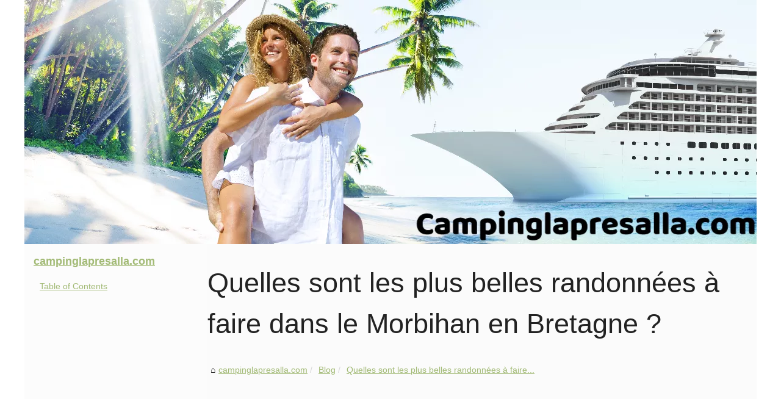

--- FILE ---
content_type: text/html; charset=UTF-8
request_url: https://campinglapresalla.com/Blog/Quelles-sont-les-plus-belles-randonnees-a-faire-dans-le-Morbihan-en-Bretagne.html
body_size: 10734
content:
<!DOCTYPE html>
<html lang="fr">
<head>
<meta charset="UTF-8">
    <meta name="viewport" content="width=device-width, initial-scale=1">
    <title>Quelles sont les plus belles randonnées à faire dans le Morbihan en Bretagne ?</title>
    <link rel="icon" href="/favicon.ico" sizes="any">
    <meta name="description" content="La Bretagne, avec son charme indéniable et ses paysages à couper le souffle, offre aux amoureux de la nature une multitude de sentiers de randonnée,...">
    <link rel="canonical" href="https://campinglapresalla.com/Blog/Quelles-sont-les-plus-belles-randonnees-a-faire-dans-le-Morbihan-en-Bretagne.html">
    <meta name="generator" content="HubSpot">
    <meta property="og:type" content="website">
    <meta property="og:locale" content="fr">
    <meta property="og:title" content="Quelles sont les plus belles randonnées à faire dans le Morbihan en Bretagne ?">
    <meta property="og:description" content="La Bretagne, avec son charme indéniable et ses paysages à couper le souffle, offre aux amoureux de la nature une multitude de sentiers de randonnée,...">
    <meta property="og:url" content="https://campinglapresalla.com/Blog/Quelles-sont-les-plus-belles-randonnees-a-faire-dans-le-Morbihan-en-Bretagne.html">
    <meta property="og:site_name" content="campinglapresalla.com">
    <meta name="twitter:card" content="summary">
    <meta property="og:url" content="https://campinglapresalla.com/Blog/Quelles-sont-les-plus-belles-randonnees-a-faire-dans-le-Morbihan-en-Bretagne.html">
    <meta property="twitter:title" content="Quelles sont les plus belles randonnées à faire dans le Morbihan en..." >
    <meta property="twitter:description" content="La Bretagne, avec son charme indéniable et ses paysages à couper le souffle, offre aux amoureux de la nature une multitude de sentiers de randonnée,...">
    <meta name="DC.Title" content="Quelles sont les plus belles randonnées à faire dans le Morbihan en Bretagne ?">
    <meta name="DC.Description" content="La Bretagne, avec son charme indéniable et ses paysages à couper le souffle, offre aux amoureux de la nature une multitude de sentiers de randonnée,...">
    <meta name="DC.Subject" content="La Bretagne, avec son charme indéniable et ses paysages à couper le souffle, offre aux amoureux de la nature une multitude de sentiers de randonnée,...">
    <meta name="DC.Language" content="fr">
    <meta name="DC.Identifier" content="https://campinglapresalla.com/Blog/Quelles-sont-les-plus-belles-randonnees-a-faire-dans-le-Morbihan-en-Bretagne.html">
    <meta name="DC.Date.Created" content="Sat Feb 10 5:15:00 UTC 2024">
    <script type="application/ld+json">{"@context":"https:\/\/schema.org\/","@type":"Blog","@id":"https:\/\/campinglapresalla.com","mainEntityOfPage":"https:\/\/campinglapresalla.com","name":"campinglapresalla.com","description":"","publisher":{"@type":"Organization","@id":"https:\/\/campinglapresalla.com","name":"campinglapresalla.com"},"blogPost":{"@type":"BlogPosting","@id":"\/Blog\/Quelles-sont-les-plus-belles-randonnees-a-faire-dans-le-Morbihan-en-Bretagne.html","mainEntityOfPage":"\/Blog\/Quelles-sont-les-plus-belles-randonnees-a-faire-dans-le-Morbihan-en-Bretagne.html","headline":"Quelles sont les plus belles randonn\u00e9es \u00e0 faire dans le Morbihan en Bretagne ?","name":"Quelles sont les plus belles randonn\u00e9es \u00e0 faire dans le Morbihan en Bretagne ?","description":"La Bretagne, avec son charme ind\u00e9niable et ses paysages \u00e0 couper le souffle, offre aux amoureux de la nature une multitude de sentiers de randonn\u00e9e,...","datePublished":"2024-02-10","url":"\/Blog\/Quelles-sont-les-plus-belles-randonnees-a-faire-dans-le-Morbihan-en-Bretagne.html"}}</script>
    <style>
    html, body, div, span, object, iframe,h1, h2, h3, h4, h5, h6, p, blockquote, pre, a, cite, code, em, img, strong, sub, sup, i, center, ol, ul, li, fieldset, form, label, legend, table, caption, tbody, tfoot, thead, tr, th, td, article, aside, canvas, details, embed, figure, figcaption, footer, header, hgroup, main, menu, nav, output, ruby, section, summary, time, mark, audio, video{margin: 0;padding: 0;border: 0;font-size: 100%;font: inherit;vertical-align: baseline;}
    body, article, aside, details, figure, footer, header, main, nav, section, time, paginate, blockquote {display: block; box-sizing: border-box;}
    body {margin:0px;display:flex;flex-direction:column;justify-content:center;line-height: 1; text-align:center;background:rgba(255,255,255,1);font-family: Arial, sans-serif;color: rgba(34,34,34,1);}
    body:hover{background:rgba(255,255,255,1);}
    ol, ul {list-style: none;}
    blockquote, q {quotes: none;}
    blockquote:before, blockquote:after, q:before, q:after{content: '';content: none;}
    table {border-collapse: collapse;border-spacing: 0;}
    header, main, footer {display:block;margin:auto;width:100vw;}
    header img, header picture {display:block;margin:auto;width:1200px;max-width:100vw;height:auto;}
    a {color: rgba(152,179,102,0.9);}
    a:hover {color: rgba(152,179,102,1);text-decoration:none;}
    header {order:1;}
    main {order:2; display: flex;flex-direction:column;flex-wrap:wrap;justify-content:center;align-items: stretch;width:100vw;background:rgba(251,251,251,1);}
    main:hover {background:rgba(251,251,251,1);}
    aside {display:block;width:100%;height:auto;margin:10px auto;text-align:center;}
    main > section {width:95vw;}
    main > section > h1 {display:block;font-size:1.5em;padding:20px 10px;}
    main > section > nav > ol {font-size:0.9em;display:flex;flex-direction:column;flex-wrap:wrap;}
    main > section > nav > ol > li:first-child:before {content:"⌂";margin-right:5px;}
    main > section > nav > ol > li {display:inline-block;padding:5px;}
    main > section > nav > ol > li > a:hover {text-decoration:underline;}
    main > section > article {margin:10px auto;padding:10px;line-height:2em;text-align:justify;background:rgba(251,251,251,0);}
    main > section > article:hover {background:rgba(251,251,251,0);}
    main > section > article P {display:block;width:100%;margin:20px 0px;}
    main > section > article h2 {margin:10px 0px;font-weight:bold;font-size:1.2em;}
    main > section > article h3 {margin:10px 20px;font-weight:bold;font-size:1em;}
    main > section > article img {display:block;max-width:90%;margin:auto;}
    main > section > article a {text-decoration:underline;}
    main > section > article ul, main > section > article ol { list-style-type: disc; padding-left: 20px;}
    main > section > article ol {list-style-type: decimal; padding-left: 20px;}
    main > section > article em, main > section > article i {font-style: italic;}
    main > section > article strong, main > section > article b {font-weight: bold;}
    main > section > article u {text-decoration: underline;}
    main > section > article table {width: 100%;border-collapse: collapse;margin: 20px 0;box-shadow: 0 0 10px rgba(0, 0, 0, 0.1);}
    main > section > article table th, main > section > article table td {border: 1px solid;padding: 10px;text-align: left;}
    main > section > article table th {font-weight: bold;text-align: center;}
    main > section > article table tr:nth-child(even) {filter: brightness(0.97);}
    main > section > time {margin:5px 10px 10px 10px;font-style:italic;text-align:right;}
    main > section > paginate > ul {width:100%;font-size:0.9em;line-height:1.3em;display:flex;flex-direction:row;justify-content:space-between;}
    main > section > paginate > ul > li {max-width:40%;}
    main > section > paginate > ul > li:first-child a:before {display:block;margin:0 0 5px 0;content:"⇦";}
    main > section > paginate > ul > li:last-child a:before {display:block;margin:0 0 5px 0;content:"⇨";}
    main > section > paginate > ul > li > a {display:block;margin:auto;padding:15px;border:1px dashed rgba(255,255,255,0);}
    main > section > section > article {text-align:justify;margin:20px 10px;padding:20px 0px;line-height:1.8em;border-top:1px solid rgba(102,102,102,0.9);}
    main > section > section > article:first-child {border:0px;}
    main > section > section > article > h1 {text-align:left;font-weight:bold;margin-bottom:10px;font-size:1.2em;}
    main > section > section > article > h1:hover {margin-left:10px;}
    main > section > section > article > div {display:flex;flex-direction:row;justify-content:space-between;align-items:flex-start;}
    main > section > section > article > div, main > section > section > article > div > a, main > section > section > article > div > blockquote {display:block;}
    main > section > section > article > div > a > img {display:block;max-width:100%;margin:auto;height:auto;}
    main > section > section > article > div > blockquote > a {text-decoration:underline;}
    main > section > section > article > div > blockquote > a:hover {text-decoration:none;}
    main > section > section > h2 {font-weight:bold;margin:15px 0px;}
    main > section > section > ul {margin:30px 0px;}
    main > section > section > ul > li {display:block;font-size:0.9em;padding:5px 10px;margin:10px 0px;display:flex;flex-direction:row;justify-content:space-between;}
    main > section > section > ul > li > time {font-style:italic;width:120px;}
    main > section > section > ul > li > a {text-align:left;width:630px;}
    main > section > section > ul > li > a:hover {text-decoration:underline;}
    main > section > section > ul > li > hits {text-align:right;font-style:italic;width:120px;}
    main > nav {display:flex;flex-direction:column;width:100%;background:rgba(251,251,251,0.3);}
    main > nav:hover {background:rgba(251,251,251,0.3);}
    main > nav > div {display:block;margin:10px;}
    main > nav > div > a > h2 {display:block;margin:auto;font-size:1.1em;margin:0px 5px 0px 5px;padding:10px 0px;font-weight:bold;}
    main > nav > div > ol {margin-bottom:10px;padding:0px;}
    main > nav > div > ol > li {display:block;text-align:left;padding:5px;margin:0px 5px;}
    main > nav > div > ol > li > a {display:block;font-size:0.9em;padding:5px;margin:5px 20px 5px 0px;}
    footer {order:3;width:95vw;padding:10px 0px;font-size:0.8em;line-height:1.7em;}
    main > nav > div > ol {background:rgba(255,255,255,0);}
    main > nav > div > ol:hover {background:rgba(255,255,255,0.3);}
    body > footer {background:rgba(251,251,251,1);}
    body > footer:hover {background:rgba(251,251,251,1);}
    @media(min-width: 1200px){
    	* {-moz-transition: all .3s ease-out;-o-transition: all .3s ease-out;transition: all .3s ease-out;}
    	header, main, footer {max-width:1200px;}
    	main {display:flex;flex-direction:row;}
    	main > section {width:900px;max-width:90vw;}
    	main > section > h1 {font-size:2.8em;line-height:1.5em;text-align:left;margin:30px 0px;padding:0px;}
    	main > section > nav > ol {flex-direction:row;}
    	main > section > nav > ol > li::after {content:" / ";color:rgba(200,200,200,0.7);}
    	main > section > nav > ol > li:last-child:after {content:"";}
    	main > section > article h2 {font-size:1.4em;}
    	main > section > article h3 {font-size:1.1em;}
    	main > section > section > article > div {position:relative;display:flex;flex-direction:row;flex-wrap: nowrap;align-items: flex-start;}
    	main > section > section > article > div > a > img {margin-top:5px;}
    	main > section > section > article:nth-child(even) > div {flex-direction:row-reverse;}
    	main > section > section > article:nth-child(odd) > div > a {margin-right:20px;}
    	main > section > section > article:nth-child(even) > div > a {margin-left:20px;}
    	main > section > section > article > div > blockquote {min-width:50%;max-width:100%;}
    	main > section > section > article > div > a {min-width:30%;margin:5px;}
    	main > section > section > article > div > a > img {display:block;height:auto;}
    	main > section > paginate > ul > li > a:hover {border:1px solid rgba(102,102,102,0.9);}
    	main > nav {width:300px;max-width:90vw;}
    	main > nav > div > a > h2 {text-align:left;}
    	main > nav > div > ol > li > a:hover {margin:5px 0px 5px 20px;}
    	footer {text-align:left;}
    	footer a:hover {text-decoration:underline;}
    }
    @media(min-width: 1200px){ main > nav{order:1;} main > section{order:2;}}
</style>
</head>
<body class="blog   hs-content-id-74215668856 hs-blog-listing hs-blog-id-9137182988" style="">
<main>
<section>

<h1 class="cm-blog-title">Quelles sont les plus belles randonnées à faire dans le Morbihan en Bretagne ?</h1>
<script type="application/ld+json">{"@context":"https:\/\/schema.org","@type":"BreadcrumbList","itemListElement":[{"@type":"ListItem","position":1,"item":{"@id":"https:\/\/campinglapresalla.com","name":"campinglapresalla.com"}},{"@type":"ListItem","position":2,"item":{"@id":"https:\/\/campinglapresalla.com\/Blog\/","name":"Blog"}},{"@type":"ListItem","position":3,"item":{"@id":"https:\/\/campinglapresalla.com\/Blog\/Quelles-sont-les-plus-belles-randonnees-a-faire-dans-le-Morbihan-en-Bretagne.html","name":"Quelles sont les plus belles randonn\u00e9es \u00e0 faire..."}}]}</script>
<nav>
<ol>
<li><a href="https://campinglapresalla.com" title="campinglapresalla.com">campinglapresalla.com</a></li>
<li><a href="https://campinglapresalla.com/Blog/" title="Blog">Blog</a></li>
<li><a href="https://campinglapresalla.com/Blog/Quelles-sont-les-plus-belles-randonnees-a-faire-dans-le-Morbihan-en-Bretagne.html" title="Quelles sont les plus belles randonnées à faire...">Quelles sont les plus belles randonnées à faire...</a></li>
</ol>
</nav>
<aside><script async src="//pagead2.googlesyndication.com/pagead/js/adsbygoogle.js"></script> <ins class="adsbygoogle" style="display:block" data-ad-client="ca-pub-1010404604654251" data-ad-slot="4093122104" data-ad-format="auto"></ins> <script>(adsbygoogle = window.adsbygoogle || []).push({});</script></aside>
<article lang="fr">
<p><img src="https://campinglapresalla.com/img/quelles-sont-les-plus-belles-randonnees-a-faire-dans-le-morbihan-en-bretagne-2.jpg" title="quelles-sont-les-plus-belles-randonnees-a-faire-dans-le-morbihan-en-bretagne-2.jpg" /></p> <p>La Bretagne, avec son charme ind&eacute;niable et ses paysages &agrave; couper le souffle, offre aux amoureux de la nature une multitude de sentiers de randonn&eacute;e, particuli&egrave;rement dans le Morbihan. Cette r&eacute;gion, riche en histoire et en beaut&eacute;s naturelles, est un v&eacute;ritable paradis pour les randonneurs. Des sentiers c&ocirc;tiers aux chemins forestiers, en passant par les &icirc;les pittoresques et les villages historiques, le Morbihan promet des aventures inoubliables. Dans cet article, nous allons explorer les plus belles randonn&eacute;es que cette magnifique r&eacute;gion a &agrave; offrir.</p> <h2>Le Golfe du Morbihan : un incontournable pour les randonneurs</h2> <p>Le Golfe du Morbihan, class&eacute; parmi les plus belles baies du monde, est un site exceptionnel qui allie paysages marins et richesse &eacute;cologique. Une randonn&eacute;e le long de ce golfe permet de d&eacute;couvrir des panoramas &eacute;poustouflants, des &icirc;les charmantes et une faune et flore diversifi&eacute;es. Le sentier c&ocirc;tier offre une exp&eacute;rience unique, o&ugrave; l&#39;on peut admirer le ballet des voiliers, les oiseaux marins et les petits ports pittoresques. Parmi les points forts de cette randonn&eacute;e, <a href="https://www.camping-saint-laurent.fr/la-region/top-5-des-randonnees-dans-le-morbihan.aspx">ici</a> on trouve la presqu&#39;&icirc;le de Rhuys, offrant une vue imprenable sur le golfe, ainsi que les &icirc;les du Golfe du Morbihan, telles que l&#39;&Icirc;le-aux-Moines et l&#39;&Icirc;le d&#39;Arz, accessibles par bateau.</p> <h2>La for&ecirc;t de Broc&eacute;liande, un voyage entre l&eacute;gende et nature</h2> <p>La for&ecirc;t de Broc&eacute;liande, c&eacute;l&egrave;bre pour ses liens avec les l&eacute;gendes arthuriennes, est un lieu de randonn&eacute;e f&eacute;erique. Ce massif forestier, l&#39;un des plus grands de Bretagne, est un v&eacute;ritable havre de paix o&ugrave; se m&ecirc;lent histoire, myst&egrave;re et nature. Les sentiers serpentent &agrave; travers des paysages vari&eacute;s, allant des vallons myst&eacute;rieux aux landes sauvages. Les randonneurs peuvent d&eacute;couvrir des sites embl&eacute;matiques tels que le Val sans Retour, le Miroir aux F&eacute;es et l&#39;Arbre d&#39;Or. Cette randonn&eacute;e est une invitation &agrave; plonger dans un univers o&ugrave; la l&eacute;gende et la r&eacute;alit&eacute; se confondent, offrant une exp&eacute;rience unique et m&eacute;morable.</p> <h2>Les sentiers c&ocirc;tiers du Morbihan, une aventure au bord de l&#39;oc&eacute;an</h2> <p>Les sentiers c&ocirc;tiers du Morbihan sont un v&eacute;ritable tr&eacute;sor pour les randonneurs. S&#39;&eacute;tendant le long du littoral, ces sentiers offrent des vues spectaculaires sur l&#39;oc&eacute;an Atlantique, les plages de sable fin et les falaises escarp&eacute;es. Des sites remarquables tels que la Pointe de Penmarc&#39;h, la C&ocirc;te Sauvage de Quiberon et la Pointe du Raz sont accessibles via ces sentiers. La randonn&eacute;e sur ces chemins est une exp&eacute;rience vivifiante, o&ugrave; le bruit des vagues et le cri des mouettes accompagnent chaque pas. C&#39;est une occasion de d&eacute;couvrir la beaut&eacute; brute de la Bretagne et de se ressourcer au contact de la nature.</p> <h2>Le Canal de Nantes &agrave; Brest, une travers&eacute;e historique en plein c&oelig;ur du Morbihan</h2> <p>Le Canal de Nantes &agrave; Brest, construit au XIXe si&egrave;cle, est une voie d&#39;eau historique qui traverse le Morbihan. Une randonn&eacute;e le long de ce canal est une plong&eacute;e dans l&#39;histoire de la r&eacute;gion, o&ugrave; l&#39;on peut admirer des &eacute;cluses anciennes, des ponts de pierre et des maisons &eacute;clusi&egrave;res. Le chemin de halage, autrefois utilis&eacute; par les chevaux tirant les p&eacute;niches, est aujourd&#39;hui un sentier paisible, id&eacute;al pour une randonn&eacute;e &agrave; pied ou &agrave; v&eacute;lo. Cette balade est une invitation &agrave; <a href="https://campinglapresalla.com/Blog/">d&eacute;couvrir le patrimoine rural et fluvial du Morbihan,</a> tout en profitant de la tranquillit&eacute; des paysages bucoliques qui bordent le canal.</p> <h2>La presqu&#39;&icirc;le de Quiberon, un joyau naturel &agrave; explorer &agrave; pied</h2> <p>La presqu&#39;&icirc;le de Quiberon est un site naturel d&#39;exception, offrant aux randonneurs un cadre idyllique pour leurs escapades. Cette langue de terre s&#39;avance dans l&#39;oc&eacute;an Atlantique et est bord&eacute;e de plages, de dunes et de falaises. Une randonn&eacute;e sur la presqu&#39;&icirc;le permet de d&eacute;couvrir des paysages vari&eacute;s, des criques secr&egrave;tes aux vastes &eacute;tendues de sable fin. Le sentier c&ocirc;tier, qui fait le tour de la presqu&#39;&icirc;le, offre des points de vue spectaculaires sur la mer et les &icirc;les environnantes. C&#39;est un lieu parfait pour se ressourcer et profiter de la beaut&eacute; sauvage de la Bretagne.</p> <h2>&nbsp;</h2> <h2><img src="https://campinglapresalla.com/img/quelles-sont-les-plus-belles-randonnees-a-faire-dans-le-morbihan-en-bretagne-1.jpg" title="quelles-sont-les-plus-belles-randonnees-a-faire-dans-le-morbihan-en-bretagne-1.jpg" /></h2> <h2>Les landes de Lanvaux, un &eacute;crin de verdure pour les amateurs de nature</h2> <p>Les landes de Lanvaux, situ&eacute;es au c&oelig;ur du Morbihan, sont un espace naturel pr&eacute;serv&eacute;, id&eacute;al pour les randonneurs en qu&ecirc;te de tranquillit&eacute;. Ces landes, compos&eacute;es de bruy&egrave;res, de gen&ecirc;ts et de petits bois, offrent un paysage typique de la Bretagne int&eacute;rieure. Les sentiers serpentent &agrave; travers ces &eacute;tendues sauvages, offrant des vues d&eacute;gag&eacute;es sur les collines et les vall&eacute;es. La randonn&eacute;e dans les landes de Lanvaux est une occasion de se reconnecter avec la nature et de profiter du calme et de la s&eacute;r&eacute;nit&eacute; de ces lieux.</p> <h2>Le Blavet, une rivi&egrave;re paisible pour une randonn&eacute;e bucolique</h2> <p>Le Blavet, une rivi&egrave;re qui traverse le Morbihan, est <a href="https://campinglapresalla.com/Blog/vacances-camping-corse.html">un cadre enchanteur </a>pour une randonn&eacute;e paisible. Longeant la rivi&egrave;re, les sentiers offrent des vues pittoresques sur l&#39;eau, les bois et les prairies. Cette balade est l&#39;occasion de d&eacute;couvrir la faune et la flore locales, d&#39;observer les oiseaux et peut-&ecirc;tre d&#39;apercevoir des loutres jouant dans l&#39;eau. Le chemin longe &eacute;galement des villages de charme et des sites historiques, tels que des moulins et des ch&acirc;teaux.</p> <p>Une randonn&eacute;e le long du Blavet est une invitation &agrave; la d&eacute;tente et &agrave; la d&eacute;couverte des tr&eacute;sors cach&eacute;s du Morbihan. Le Morbihan en Bretagne offre une vari&eacute;t&eacute; incroyable de randonn&eacute;es pour tous les go&ucirc;ts et tous les niveaux. Que ce soit le long des c&ocirc;tes, dans les for&ecirc;ts, sur les &icirc;les ou le long des rivi&egrave;res, chaque sentier r&eacute;v&egrave;le une facette unique de cette magnifique r&eacute;gion. Ces randonn&eacute;es sont l&#39;occasion de d&eacute;couvrir des paysages &eacute;poustouflants, une faune et une flore riches, ainsi qu&#39;un patrimoine historique et culturel exceptionnel. Le Morbihan est sans aucun doute une destination incontournable pour les randonneurs &agrave; la recherche de beaut&eacute;, d&#39;aventure et de s&eacute;r&eacute;nit&eacute;.</p>
</article>
<aside><script async src="//pagead2.googlesyndication.com/pagead/js/adsbygoogle.js"></script> <ins class="adsbygoogle" style="display:block" data-ad-client="ca-pub-1010404604654251" data-ad-slot="2722702907" data-ad-format="auto"></ins> <script>(adsbygoogle = window.adsbygoogle || []).push({});</script></aside>
<paginate>
<ul><li><a href="https://campinglapresalla.com/Blog/Quels-sont-les-hebergements-insolites-proposes-en-location-dans-le-Morbihan.html" title="Quels sont les hébergements insolites proposés en location dans le Morbihan ?">Quels sont les hébergements insolites proposés en location dans le Morbihan ?</a></li>
<li><a href="https://campinglapresalla.com/Blog/quels-sont-les-attraits-touristiques-du-finistere-a-proximite-du-camping-de-locronan.html" title="Quels sont les attraits touristiques du Finistère à proximité du camping de Locronan ?">Quels sont les attraits touristiques du Finistère à proximité du camping de Locronan ?</a></li></ul>
</paginate>
<section>
<h2>Most current publications</h2>
<ul>
<li><time datetime="2025-12-23 02:59">23/12/2025</time><a href="https://campinglapresalla.com/Blog/Comment-acheter-des-likes-TikTok-en-3-etapes-simples-guide-complet.html" title="Comment acheter des likes TikTok en 3 étapes simples (guide complet)">Comment acheter des likes TikTok en 3 étapes simples (guide complet)</a><Hits>103 Impressions</Hits></li>
<li><time datetime="2025-09-18 11:38">18/9/2025</time><a href="https://campinglapresalla.com/Blog/apprendre-a-surfer-a-biscarrosse-avec-gangsurf-com.html" title="Apprendre à Surfer à Biscarrosse avec GangSurf.com">Apprendre à Surfer à Biscarrosse avec GangSurf.com</a><Hits>470 Impressions</Hits></li>
<li><time datetime="2025-09-12 06:05">12/9/2025</time><a href="https://campinglapresalla.com/Blog/gouttes-soleil-le-secret-d-un-teint-dore-et-lumineux-sans-uv.html" title="Gouttes Soleil : Le Secret d'un Teint Doré et Lumineux Sans UV">Gouttes Soleil : Le Secret d'un Teint Doré et Lumineux Sans UV</a><Hits>517 Impressions</Hits></li>
<li><time datetime="2025-07-25 06:04">25/7/2025</time><a href="https://campinglapresalla.com/Blog/les-pratiques-durables-au-c-ur-de-la-filiere-d-avenir-forestiere.html" title="Les pratiques durables au cœur de la filière d’avenir forestière">Les pratiques durables au cœur de la filière d’avenir forestière</a><Hits>806 Impressions</Hits></li>
<li><time datetime="2024-10-17 06:57">17/10/2024</time><a href="https://campinglapresalla.com/Blog/Les-secrets-des-professionnels-du-rafting-en-Aquitaine-reveles.html" title="Les secrets des professionnels du rafting en Aquitaine révélés">Les secrets des professionnels du rafting en Aquitaine révélés</a><Hits>1&nbsp;790 Impressions</Hits></li>
<li><time datetime="2024-07-29 09:37">29/7/2024</time><a href="https://campinglapresalla.com/Blog/decouvrir-camping-le-Soleil-d-Or-Montalivet.html" title="Découvrez le camping le soleil d'or à montalivet!">Découvrez le camping le soleil d'or à montalivet!</a><Hits>1&nbsp;921 Impressions</Hits></li>
<li><time datetime="2024-07-29 12:34">29/7/2024</time><a href="https://campinglapresalla.com/Blog/top-camping-Puget-sur-Argens.html" title="Les meilleurs emplacements à puget-sur-argens">Les meilleurs emplacements à puget-sur-argens</a><Hits>1&nbsp;856 Impressions</Hits></li>
<li><time datetime="2024-07-25 09:04">25/7/2024</time><a href="https://campinglapresalla.com/Blog/passer-nuit-insolite-proche-Bordeaux.html" title="Découvrez une nuit insolite à deux pas de bordeaux">Découvrez une nuit insolite à deux pas de bordeaux</a><Hits>1&nbsp;860 Impressions</Hits></li>
<li><time datetime="2024-07-24 01:19">24/7/2024</time><a href="https://campinglapresalla.com/Blog/vacances-camping-Aveyron.html" title="Vacances en aveyron: top campings à découvrir!">Vacances en aveyron: top campings à découvrir!</a><Hits>1&nbsp;836 Impressions</Hits></li>
<li><time datetime="2024-07-22 01:13">22/7/2024</time><a href="https://campinglapresalla.com/Blog/mobil-home-Pays-basque-derniere-minute.html" title="Bons plans dernière minute: mobil home pays basque">Bons plans dernière minute: mobil home pays basque</a><Hits>1&nbsp;829 Impressions</Hits></li>
</ul>
</section>
</section>
<nav class="hs-menu-wrapper active-branch flyouts hs-menu-flow-horizontal">
  <div>
    <a href="https://campinglapresalla.com" title="campinglapresalla.com">
    <h2>campinglapresalla.com</h2>
    </a>
    <ol class="hs-menu-children-wrapper">
    <li class="hs-menu-item hs-menu-depth-2"><a href="https://campinglapresalla.com/sitemap_html.xml" title="Table of Contents">Table of Contents</a></li>
    </ol>
  </div>
  
  <aside>
    <script async src="//pagead2.googlesyndication.com/pagead/js/adsbygoogle.js"></script> <ins class="adsbygoogle" style="display:block" data-ad-client="ca-pub-1010404604654251" data-ad-slot="7292503309" data-ad-format="auto"></ins> <script>(adsbygoogle = window.adsbygoogle || []).push({});</script>
  </aside>
  
  <div>
    <a href="https://campinglapresalla.com/Basque/" title="Basque">
    <h2>Basque</h2>
    </a>
    <ol class="hs-menu-children-wrapper">
    <li class="hs-menu-item hs-menu-depth-2"><a href="https://campinglapresalla.com/Basque/arteka-20-ans-d-expertise-en-rafting-a-bidarray.html" title="Arteka : 20 Ans d'Expertise en Rafting à Bidarray">Arteka : 20 Ans d'Expertise...</a></li>
    <li class="hs-menu-item hs-menu-depth-2"><a href="https://campinglapresalla.com/Basque/quand-l-aquaponey-rencontre-la-culture-basque.html" title="Quand l'Aquaponey Rencontre la Culture Basque">Quand l'Aquaponey Rencontre...</a></li>
    <li class="hs-menu-item hs-menu-depth-2"><a href="https://campinglapresalla.com/Basque/reservez-facilement-votre-aventure-canyoning-au-pays-basque-avec-arteka.html" title="Réservez facilement votre aventure canyoning au Pays Basque avec Arteka">Réservez facilement votre...</a></li>
    <li class="hs-menu-item hs-menu-depth-2"><a href="https://campinglapresalla.com/Basque/camping-urt-etche-zahar-un-sejour-authentique-avec-les-campings-de-charme-du-pays-basque.html" title="Camping urt etche zahar : un séjour authentique avec les campings de charme du pays basque">Camping urt etche zahar : un...</a></li>
    <li class="hs-menu-item hs-menu-depth-2"><a href="https://campinglapresalla.com/Basque/profitez-d-offres-speciales-pour-groupes-lors-de-vos-evg-evjf-avec-arteka.html" title="Profitez d'offres spéciales pour groupes lors de vos EVG/EVJF avec Arteka">Profitez d'offres spéciales...</a></li>
    <li class="hs-menu-item hs-menu-depth-2"><a href="https://campinglapresalla.com/Basque/Biscarrosse-Plage-le-paradis-du-surf-accessible-grace-a-GangSurf.html" title="Biscarrosse Plage : le paradis du surf accessible grâce à GangSurf">Biscarrosse Plage : le...</a></li>
    <li class="hs-menu-item hs-menu-depth-2"><a href="https://campinglapresalla.com/Basque/decouvrez-des-sejours-uniques-au-camping-le-soleil-des-bastides.html" title="Découvrez des séjours uniques au camping le soleil des bastides">Découvrez des séjours...</a></li>
    <li class="hs-menu-item hs-menu-depth-2"><a href="https://campinglapresalla.com/Basque/Optez-pour-ARTEKA-pour-des-loisirs-authentiques-au-c-ur-du-Pays-Basque.html" title="Optez pour ARTEKA pour des loisirs authentiques au cœur du Pays Basque">Optez pour ARTEKA pour des...</a></li>
    </ol>
    
    <a href="https://campinglapresalla.com/Bateaux/" title="Bateaux">
    <h2>Bateaux</h2>
    </a>
    <ol class="hs-menu-children-wrapper">
    <li class="hs-menu-item hs-menu-depth-2"><a href="https://campinglapresalla.com/Bateaux/Una-vacanza-indimenticabile-a-La-Maddalena-noleggia-un-gommone.html" title="Una vacanza indimenticabile a La Maddalena: noleggia un gommone!">Una vacanza indimenticabile a...</a></li>
    <li class="hs-menu-item hs-menu-depth-2"><a href="https://campinglapresalla.com/Bateaux/savourer-un-bon-diner-sur-un-yacht.html" title="Savourer un bon dîner sur un yacht">Savourer un bon dîner sur un...</a></li>
    <li class="hs-menu-item hs-menu-depth-2"><a href="https://campinglapresalla.com/Bateaux/connaitre-les-differents-types-de-voiliers.html" title="Connaitre les différents types de voiliers">Connaitre les différents...</a></li>
    <li class="hs-menu-item hs-menu-depth-2"><a href="https://campinglapresalla.com/Bateaux/pour-une-haute-securite-en-bateau.html" title="Pour une haute sécurité en bateau">Pour une haute sécurité en...</a></li>
    <li class="hs-menu-item hs-menu-depth-2"><a href="https://campinglapresalla.com/Bateaux/tout-ce-qu-il-y-a-a-savoir-sur-l-armada-2019.html" title="Tout ce qu'il y'a à savoir sur l'Armada 2019">Tout ce qu'il y'a à savoir...</a></li>
    <li class="hs-menu-item hs-menu-depth-2"><a href="https://campinglapresalla.com/Bateaux/les-bons-endroits-pour-faire-de-la-voile.html" title="Les bons endroits pour faire de la voile">Les bons endroits pour faire...</a></li>
    <li class="hs-menu-item hs-menu-depth-2"><a href="https://campinglapresalla.com/Bateaux/les-bateaux-a-voile-toutes-les-actualites.html" title="Les bateaux à voile : toutes les actualités">Les bateaux à voile : toutes...</a></li>
    </ol>
    
    <a href="https://campinglapresalla.com/Blog/" title="Blog">
    <h2>Blog</h2>
    </a>
    <ol class="hs-menu-children-wrapper">
    <li class="hs-menu-item hs-menu-depth-2"><a href="https://campinglapresalla.com/Blog/Comment-acheter-des-likes-TikTok-en-3-etapes-simples-guide-complet.html" title="Comment acheter des likes TikTok en 3 étapes simples (guide complet)">Comment acheter des likes...</a></li>
    <li class="hs-menu-item hs-menu-depth-2"><a href="https://campinglapresalla.com/Blog/apprendre-a-surfer-a-biscarrosse-avec-gangsurf-com.html" title="Apprendre à Surfer à Biscarrosse avec GangSurf.com">Apprendre à Surfer à...</a></li>
    <li class="hs-menu-item hs-menu-depth-2"><a href="https://campinglapresalla.com/Blog/gouttes-soleil-le-secret-d-un-teint-dore-et-lumineux-sans-uv.html" title="Gouttes Soleil : Le Secret d'un Teint Doré et Lumineux Sans UV">Gouttes Soleil : Le Secret...</a></li>
    <li class="hs-menu-item hs-menu-depth-2"><a href="https://campinglapresalla.com/Blog/les-pratiques-durables-au-c-ur-de-la-filiere-d-avenir-forestiere.html" title="Les pratiques durables au cœur de la filière d’avenir forestière">Les pratiques durables au...</a></li>
    <li class="hs-menu-item hs-menu-depth-2"><a href="https://campinglapresalla.com/Blog/Les-secrets-des-professionnels-du-rafting-en-Aquitaine-reveles.html" title="Les secrets des professionnels du rafting en Aquitaine révélés">Les secrets des...</a></li>
    <li class="hs-menu-item hs-menu-depth-2"><a href="https://campinglapresalla.com/Blog/decouvrir-camping-le-Soleil-d-Or-Montalivet.html" title="Découvrez le camping le soleil d'or à montalivet!">Découvrez le camping le...</a></li>
    <li class="hs-menu-item hs-menu-depth-2"><a href="https://campinglapresalla.com/Blog/top-camping-Puget-sur-Argens.html" title="Les meilleurs emplacements à puget-sur-argens">Les meilleurs emplacements à...</a></li>
    <li class="hs-menu-item hs-menu-depth-2"><a href="https://campinglapresalla.com/Blog/passer-nuit-insolite-proche-Bordeaux.html" title="Découvrez une nuit insolite à deux pas de bordeaux">Découvrez une nuit insolite...</a></li>
    </ol>
    
    <a href="https://campinglapresalla.com/En-voyageant/" title="En voyageant">
    <h2>En voyageant</h2>
    </a>
    <ol class="hs-menu-children-wrapper">
    <li class="hs-menu-item hs-menu-depth-2"><a href="https://campinglapresalla.com/En-voyageant/laissez-parler-votre-creativite-avec-l-appareil-photo-instantane-polaroid-go.html" title="Laissez parler votre créativité avec l'appareil photo instantané Polaroid Go">Laissez parler votre...</a></li>
    </ol>
    
    <a href="https://campinglapresalla.com/Location-de-bateaux/" title="Location de bateaux">
    <h2>Location de bateaux</h2>
    </a>
    <ol class="hs-menu-children-wrapper">
    <li class="hs-menu-item hs-menu-depth-2"><a href="https://campinglapresalla.com/Location-de-bateaux/Decouvrez-la-liberte-de-la-mer-avec-la-location-de-voilier-SamBoat.html" title="Découvrez la liberté de la mer avec la location de voilier SamBoat">Découvrez la liberté de la...</a></li>
    <li class="hs-menu-item hs-menu-depth-2"><a href="https://campinglapresalla.com/Location-de-bateaux/navigation-abordable-la-location-de-bateaux-entre-particuliers-en-plein-essor.html" title="Navigation Abordable : La Location de Bateaux entre Particuliers en Plein Essor.">Navigation Abordable : La...</a></li>
    <li class="hs-menu-item hs-menu-depth-2"><a href="https://campinglapresalla.com/Location-de-bateaux/Vivez-l-experience-ultime-de-voile-en-Corse-louez-un-voilier-pour-un-sejour-inoubliable.html" title="Vivez l'expérience ultime de voile en Corse : louez un voilier pour un séjour inoubliable !">Vivez l'expérience ultime de...</a></li>
    <li class="hs-menu-item hs-menu-depth-2"><a href="https://campinglapresalla.com/Location-de-bateaux/explorer-les-mers-la-location-de-bateau-une-aventure-inoubliable.html" title="Explorer les mers : La Location de Bateau, une Aventure Inoubliable">Explorer les mers : La...</a></li>
    <li class="hs-menu-item hs-menu-depth-2"><a href="https://campinglapresalla.com/Location-de-bateaux/decouvrez-le-monde-et-des-vacances-de-reve-a-bord-d-un-catamaran.html" title="Découvrez le monde et des vacances de rêve à bord d'un catamaran">Découvrez le monde et des...</a></li>
    <li class="hs-menu-item hs-menu-depth-2"><a href="https://campinglapresalla.com/Location-de-bateaux/pourquoi-tester-la-location-de-yacht-en-corse.html" title="Pourquoi tester la location de yacht en Corse ?">Pourquoi tester la location...</a></li>
    <li class="hs-menu-item hs-menu-depth-2"><a href="https://campinglapresalla.com/Location-de-bateaux/5-raisons-de-louer-un-yacht-en-mediterranee.html" title="5 raisons de louer un yacht en Méditerranée">5 raisons de louer un yacht...</a></li>
    <li class="hs-menu-item hs-menu-depth-2"><a href="https://campinglapresalla.com/Location-de-bateaux/le-meilleur-mois-pour-louer-un-bateau-pourquoi-l-ete-est-la-meilleure-periode-pour-la-location-de-bateaux.html" title="Le meilleur mois pour louer un bateau : Pourquoi l'été est la meilleure période pour la location de bateaux">Le meilleur mois pour louer...</a></li>
    </ol>
    
    <a href="https://campinglapresalla.com/Tourisme/" title="Tourisme">
    <h2>Tourisme</h2>
    </a>
    <ol class="hs-menu-children-wrapper">
    <li class="hs-menu-item hs-menu-depth-2"><a href="https://campinglapresalla.com/Tourisme/que-faire-en-famille-autour-de-corcieux-nos-idees-d-activites.html" title="Que faire en famille autour de corcieux ? nos idées d'activités">Que faire en famille autour...</a></li>
    <li class="hs-menu-item hs-menu-depth-2"><a href="https://campinglapresalla.com/Tourisme/retour-a-la-nature-dans-un-camping-au-c-ur-de-la-drome.html" title="Retour à la nature dans un camping au cœur de la drôme">Retour à la nature dans un...</a></li>
    <li class="hs-menu-item hs-menu-depth-2"><a href="https://campinglapresalla.com/Tourisme/https-camping-rose-marie-hyeres-fr-decouverte-randonnees-et-balades-autour-du-camping-des-arcades-explorez-la-vallee-du-lot-autrement-html.html" title="https://camping-rose-marie-hyeres.fr/Decouverte/Randonnees-et-balades-autour-du-camping-des-arcades-explorez-la-vallee-du-lot-autrement.html">...</a></li>
    <li class="hs-menu-item hs-menu-depth-2"><a href="https://campinglapresalla.com/Tourisme/decouvrez-le-camping-pres-de-perpignan-les-marsouins.html" title="Découvrez le camping près de perpignan : les marsouins!">Découvrez le camping près...</a></li>
    <li class="hs-menu-item hs-menu-depth-2"><a href="https://campinglapresalla.com/Tourisme/activites-a-monteux-en-camping-amusez-vous-cet-ete.html" title="Découvrez les meilleures activités à monteux en camping">Découvrez les meilleures...</a></li>
    <li class="hs-menu-item hs-menu-depth-2"><a href="https://campinglapresalla.com/Tourisme/camping-en-bord-de-mer-sur-l-ile-d-oleron-sejour-nature-a-la-cailletiere.html" title="Camping en bord de mer sur l’Île d’oléron : séjour nature à la cailletière">Camping en bord de mer sur...</a></li>
    <li class="hs-menu-item hs-menu-depth-2"><a href="https://campinglapresalla.com/Tourisme/les-meilleurs-moments-pour-camper-en-catalogne.html" title="Les meilleurs moments pour camper en catalogne">Les meilleurs moments pour...</a></li>
    <li class="hs-menu-item hs-menu-depth-2"><a href="https://campinglapresalla.com/Tourisme/comment-bien-choisir-son-camping-dans-les-hautes-alpes-guide-pratique.html" title="Comment bien choisir son camping dans les hautes alpes : guide pratique">Comment bien choisir son...</a></li>
    </ol>
    
    <a href="https://campinglapresalla.com/Vacances-en-famille/" title="Vacances en famille">
    <h2>Vacances en famille</h2>
    </a>
    <ol class="hs-menu-children-wrapper">
    <li class="hs-menu-item hs-menu-depth-2"><a href="https://campinglapresalla.com/Vacances-en-famille/Gastronomie-new-yorkaise-en-janvier-un-voyage-culinaire-a-ne-pas-manquer.html" title="Gastronomie new-yorkaise en janvier : un voyage culinaire à ne pas manquer">Gastronomie new-yorkaise en...</a></li>
    <li class="hs-menu-item hs-menu-depth-2"><a href="https://campinglapresalla.com/Vacances-en-famille/camping-bassin-d-arcachon-votre-evasion-en-bord-de-mer.html" title="Camping bassin d’arcachon : votre évasion en bord de mer">Camping bassin d’arcachon :...</a></li>
    <li class="hs-menu-item hs-menu-depth-2"><a href="https://campinglapresalla.com/Vacances-en-famille/camping-saint-jean-de-luz-vacances-en-famille-parfaites.html" title="Camping saint jean de luz : un séjour en famille inoubliable">Camping saint jean de luz :...</a></li>
    <li class="hs-menu-item hs-menu-depth-2"><a href="https://campinglapresalla.com/Vacances-en-famille/vacances-plage-vendee-le-camping-la-bretonniere-ideal.html" title="Vacances plage vendée : découvrez le camping la bretonnière">Vacances plage vendée :...</a></li>
    <li class="hs-menu-item hs-menu-depth-2"><a href="https://campinglapresalla.com/Vacances-en-famille/camping-nature-drome-vivez-l-evasion-au-porte-de-provence.html" title="Camping nature drôme : vivez l'évasion au porte de provence">Camping nature drôme : vivez...</a></li>
    <li class="hs-menu-item hs-menu-depth-2"><a href="https://campinglapresalla.com/Vacances-en-famille/decouvrez-le-paradis-au-camping-les-dunes-a-saint-gilles.html" title="Découvrez le paradis au camping les dunes à saint-gilles">Découvrez le paradis au...</a></li>
    <li class="hs-menu-item hs-menu-depth-2"><a href="https://campinglapresalla.com/Vacances-en-famille/ontdek-de-charme-van-camping-l-arbre-d-or-in-biscarrosse.html" title="Ontdek de charme van camping l’arbre d’or in Biscarrosse">Ontdek de charme van camping...</a></li>
    <li class="hs-menu-item hs-menu-depth-2"><a href="https://campinglapresalla.com/Vacances-en-famille/camping-nature-a-montalivet-sejour-ideal-en-famille.html" title="Camping nature à montalivet, camping des pins : un séjour idéal en famille">Camping nature à montalivet,...</a></li>
    </ol>
    
    <a href="https://campinglapresalla.com/Voyage/" title="Voyage">
    <h2>Voyage</h2>
    </a>
    <ol class="hs-menu-children-wrapper">
    <li class="hs-menu-item hs-menu-depth-2"><a href="https://campinglapresalla.com/Voyage/rencontre-avec-l-histoire-et-le-vin-a-la-cave-el-grifo-a-lanzarote.html" title="Rencontre avec l'histoire et le vin à la cave EL GRIFO à Lanzarote">Rencontre avec l'histoire et...</a></li>
    <li class="hs-menu-item hs-menu-depth-2"><a href="https://campinglapresalla.com/Voyage/Les-fjords-norvegiens-un-sanctuaire-pour-les-orques.html" title="Les fjords norvégiens : un sanctuaire pour les orques">Les fjords norvégiens : un...</a></li>
    <li class="hs-menu-item hs-menu-depth-2"><a href="https://campinglapresalla.com/Voyage/decouvrez-le-meilleur-camping-naturiste-pres-de-nice.html" title="Découvrez le meilleur camping naturiste près de nice">Découvrez le meilleur...</a></li>
    <li class="hs-menu-item hs-menu-depth-2"><a href="https://campinglapresalla.com/Voyage/road-trip-moto-en-italie-brooaap-aventure-inoubliable-sur-routes-offertes.html" title="Road trip moto en italie, brooaap : aventure inoubliable sur routes offertes">Road trip moto en italie,...</a></li>
    <li class="hs-menu-item hs-menu-depth-2"><a href="https://campinglapresalla.com/Voyage/Faustine-Verneuil-entre-adrenaline-et-decouverte-une-vie-rythmee-par-le-surf-et-les-voyages-1708140063.html" title="Faustine Verneuil : entre adrénaline et découverte, une vie rythmée par le surf et les voyages">Faustine Verneuil : entre...</a></li>
    <li class="hs-menu-item hs-menu-depth-2"><a href="https://campinglapresalla.com/Voyage/Plongez-dans-l-univers-dynamique-de-Faustine-Verneuil-la-jeune-SMO-qui-fait-vibrer-le-Pays-Basque-1706311281.html" title="Plongez dans l'univers dynamique de Faustine Verneuil, la jeune SMO qui fait vibrer le Pays Basque">Plongez dans l'univers...</a></li>
    <li class="hs-menu-item hs-menu-depth-2"><a href="https://campinglapresalla.com/Voyage/Quelles-sont-les-activites-a-faire-en-famille-a-Argeles-depuis-sa-location-de-mobil-home.html" title="Quelles sont les activités à faire en famille à Argeles depuis sa location de mobil home ?">Quelles sont les activités...</a></li>
    <li class="hs-menu-item hs-menu-depth-2"><a href="https://campinglapresalla.com/Voyage/Explorez-la-faune-sauvage-du-Kenya-lors-d-un-safari-inedit-avec-Hors-Pistes-Kenya.html" title="Explorez la faune sauvage du Kenya lors d'un safari inédit avec Hors Pistes Kenya">Explorez la faune sauvage du...</a></li>
    </ol>
  </div>
  </nav>
<!--end row-->
</main>
<header class="header-container-wrapper">
<a href="/" title="campinglapresalla.com">
<picture>
<source srcset="/header.webp?v=1683710226" type="image/webp" >
<img src="/header.jpg" alt="campinglapresalla.com" title="campinglapresalla.com" width="1200" height="400" loading="lazy"  class="logo-image logo-light"/>
</picture>
</a>
</header>
<!--end widget-span -->
<footer class="footer-container-wrapper">
© 2026 <a href="https://campinglapresalla.com" title="campinglapresalla.com">Campinglapresalla.com</a>
<!--end footer -->
</footer>

<script>document.oncontextmenu = new Function("return false");
</script>
<script defer src="https://static.cloudflareinsights.com/beacon.min.js/vcd15cbe7772f49c399c6a5babf22c1241717689176015" integrity="sha512-ZpsOmlRQV6y907TI0dKBHq9Md29nnaEIPlkf84rnaERnq6zvWvPUqr2ft8M1aS28oN72PdrCzSjY4U6VaAw1EQ==" data-cf-beacon='{"version":"2024.11.0","token":"e6a64865d0a941d695d6036075df5c29","r":1,"server_timing":{"name":{"cfCacheStatus":true,"cfEdge":true,"cfExtPri":true,"cfL4":true,"cfOrigin":true,"cfSpeedBrain":true},"location_startswith":null}}' crossorigin="anonymous"></script>
</body>
<!-- Generated by the HubSpot Template Builder - template version 1.03 -->
</html>

--- FILE ---
content_type: text/html; charset=utf-8
request_url: https://www.google.com/recaptcha/api2/aframe
body_size: 268
content:
<!DOCTYPE HTML><html><head><meta http-equiv="content-type" content="text/html; charset=UTF-8"></head><body><script nonce="B4jmr3TfRIKK0pJmYTGh8g">/** Anti-fraud and anti-abuse applications only. See google.com/recaptcha */ try{var clients={'sodar':'https://pagead2.googlesyndication.com/pagead/sodar?'};window.addEventListener("message",function(a){try{if(a.source===window.parent){var b=JSON.parse(a.data);var c=clients[b['id']];if(c){var d=document.createElement('img');d.src=c+b['params']+'&rc='+(localStorage.getItem("rc::a")?sessionStorage.getItem("rc::b"):"");window.document.body.appendChild(d);sessionStorage.setItem("rc::e",parseInt(sessionStorage.getItem("rc::e")||0)+1);localStorage.setItem("rc::h",'1768559279356');}}}catch(b){}});window.parent.postMessage("_grecaptcha_ready", "*");}catch(b){}</script></body></html>